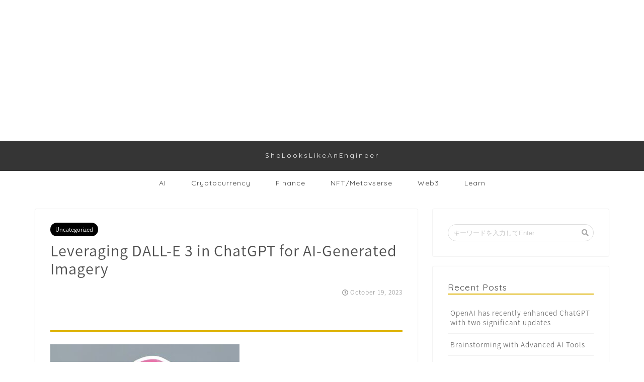

--- FILE ---
content_type: text/html; charset=UTF-8
request_url: http://www.shelookslikeanengineer.com/2023/10/19/leveraging-dall-e-3-in-chatgpt-for-ai-generated-imagery/
body_size: 17022
content:
<!DOCTYPE html>
<html lang="ja">
<head prefix="og: http://ogp.me/ns# fb: http://ogp.me/ns/fb# article: http://ogp.me/ns/article#">

<script async src="//pagead2.googlesyndication.com/pagead/js/adsbygoogle.js"></script> <script> (adsbygoogle = window.adsbygoogle || []).push({ google_ad_client: "ca-pub-6097645252353695", enable_page_level_ads: true }); </script>
	
<!-- Google tag (gtag.js) -->
<script async src="https://www.googletagmanager.com/gtag/js?id=G-LLP29X2VVF"></script>
<script>
  window.dataLayer = window.dataLayer || [];
  function gtag(){dataLayer.push(arguments);}
  gtag('js', new Date());

  gtag('config', 'G-LLP29X2VVF');
</script>


<script async src="//pagead2.googlesyndication.com/pagead/js/adsbygoogle.js"></script>
<!-- 2 -->
<ins class="adsbygoogle"
     style="display:block"
     data-ad-client="ca-pub-6097645252353695"
     data-ad-slot="4792295596"
     data-ad-format="auto"
     data-full-width-responsive="true"></ins>
<script>
(adsbygoogle = window.adsbygoogle || []).push({});
</script>
	

<script async custom-element="amp-auto-ads"
        src="https://cdn.ampproject.org/v0/amp-auto-ads-0.1.js">
</script>
	
<script async src="//pagead2.googlesyndication.com/pagead/js/adsbygoogle.js"></script>
<!-- Global site tag (gtag.js) - Google Analytics -->
<script async src="https://www.googletagmanager.com/gtag/js?id=UA-129084778-1"></script>
<script>
  window.dataLayer = window.dataLayer || [];
  function gtag(){dataLayer.push(arguments);}
  gtag('js', new Date());

  gtag('config', 'UA-129084778-1');
</script>

<script>
     (adsbygoogle = window.adsbygoogle || []).push({
          google_ad_client: "ca-pub-6097645252353695",
          enable_page_level_ads: true
     });
</script>
<meta charset="utf-8">
<meta http-equiv="X-UA-Compatible" content="IE=edge">
<meta name="viewport" content="width=device-width, initial-scale=1">
<!-- ここからOGP -->
<meta property="og:type" content="blog">
<meta property="og:description" content="OpenAI has now broadly introduced DALL-E 3 to ChatGPT Plus users globally. This advanced text-to-image model grasps both nuanced and abstract textual descriptions, enabling users to convert these narratives into precise visual representations. Recently, the cutting-edge DALL-E 3 was unveiled, poised to compete with top-tier AI visual generators, and now it’s at our fingertips. Let’s"> 
<meta property="og:title" content="Leveraging DALL-E 3 in ChatGPT for AI-Generated Imagery｜SheLooksLikeAnEngineer"> 
<meta property="og:url" content="http://www.shelookslikeanengineer.com/2023/10/19/leveraging-dall-e-3-in-chatgpt-for-ai-generated-imagery/"> 
<meta property="og:image" content="http://www.shelookslikeanengineer.com/wp-content/uploads/2023/10/1Hrn8cRkwrJyBgn0P87ApNA-376x650.jpg">
<meta property="og:site_name" content="SheLooksLikeAnEngineer">
<meta property="fb:admins" content="">
<meta name="twitter:card" content="summary">
<!-- ここまでOGP --> 

<meta name="description" itemprop="description" content="OpenAI has now broadly introduced DALL-E 3 to ChatGPT Plus users globally. This advanced text-to-image model grasps both nuanced and abstract textual descriptions, enabling users to convert these narratives into precise visual representations. Recently, the cutting-edge DALL-E 3 was unveiled, poised to compete with top-tier AI visual generators, and now it’s at our fingertips. Let’s" >
<link rel="shortcut icon" href="http://www.shelookslikeanengineer.com/wp-content/themes/jin/favicon.ico">

		<!-- All in One SEO 4.9.3 - aioseo.com -->
		<title>Leveraging DALL-E 3 in ChatGPT for AI-Generated Imagery - SheLooksLikeAnEngineer</title>
	<meta name="description" content="OpenAI has now broadly introduced DALL-E 3 to ChatGPT Plus users globally. This advanced text-to-image model grasps both nuanced and abstract textual descriptions, enabling users to convert these narratives into precise visual representations. Recently, the cutting-edge DALL-E 3 was unveiled, poised to compete with top-tier AI visual generators, and now it’s at our fingertips. Let’s" />
	<meta name="robots" content="max-image-preview:large" />
	<meta name="author" content="user"/>
	<link rel="canonical" href="http://www.shelookslikeanengineer.com/2023/10/19/leveraging-dall-e-3-in-chatgpt-for-ai-generated-imagery/" />
	<meta name="generator" content="All in One SEO (AIOSEO) 4.9.3" />
		<meta property="og:locale" content="en_US" />
		<meta property="og:site_name" content="SheLooksLikeAnEngineer - Tech, Fintech, Cryptos, Culture" />
		<meta property="og:type" content="article" />
		<meta property="og:title" content="Leveraging DALL-E 3 in ChatGPT for AI-Generated Imagery - SheLooksLikeAnEngineer" />
		<meta property="og:description" content="OpenAI has now broadly introduced DALL-E 3 to ChatGPT Plus users globally. This advanced text-to-image model grasps both nuanced and abstract textual descriptions, enabling users to convert these narratives into precise visual representations. Recently, the cutting-edge DALL-E 3 was unveiled, poised to compete with top-tier AI visual generators, and now it’s at our fingertips. Let’s" />
		<meta property="og:url" content="http://www.shelookslikeanengineer.com/2023/10/19/leveraging-dall-e-3-in-chatgpt-for-ai-generated-imagery/" />
		<meta property="article:published_time" content="2023-10-19T06:22:41+00:00" />
		<meta property="article:modified_time" content="2023-10-19T06:22:41+00:00" />
		<meta name="twitter:card" content="summary_large_image" />
		<meta name="twitter:title" content="Leveraging DALL-E 3 in ChatGPT for AI-Generated Imagery - SheLooksLikeAnEngineer" />
		<meta name="twitter:description" content="OpenAI has now broadly introduced DALL-E 3 to ChatGPT Plus users globally. This advanced text-to-image model grasps both nuanced and abstract textual descriptions, enabling users to convert these narratives into precise visual representations. Recently, the cutting-edge DALL-E 3 was unveiled, poised to compete with top-tier AI visual generators, and now it’s at our fingertips. Let’s" />
		<script type="application/ld+json" class="aioseo-schema">
			{"@context":"https:\/\/schema.org","@graph":[{"@type":"BlogPosting","@id":"http:\/\/www.shelookslikeanengineer.com\/2023\/10\/19\/leveraging-dall-e-3-in-chatgpt-for-ai-generated-imagery\/#blogposting","name":"Leveraging DALL-E 3 in ChatGPT for AI-Generated Imagery - SheLooksLikeAnEngineer","headline":"Leveraging DALL-E 3 in ChatGPT for AI-Generated Imagery","author":{"@id":"http:\/\/www.shelookslikeanengineer.com\/author\/user\/#author"},"publisher":{"@id":"http:\/\/www.shelookslikeanengineer.com\/#organization"},"image":{"@type":"ImageObject","url":"http:\/\/www.shelookslikeanengineer.com\/wp-content\/uploads\/2023\/10\/1Hrn8cRkwrJyBgn0P87ApNA.jpg","@id":"http:\/\/www.shelookslikeanengineer.com\/2023\/10\/19\/leveraging-dall-e-3-in-chatgpt-for-ai-generated-imagery\/#articleImage"},"datePublished":"2023-10-19T06:22:41+00:00","dateModified":"2023-10-19T06:22:41+00:00","inLanguage":"en-US","mainEntityOfPage":{"@id":"http:\/\/www.shelookslikeanengineer.com\/2023\/10\/19\/leveraging-dall-e-3-in-chatgpt-for-ai-generated-imagery\/#webpage"},"isPartOf":{"@id":"http:\/\/www.shelookslikeanengineer.com\/2023\/10\/19\/leveraging-dall-e-3-in-chatgpt-for-ai-generated-imagery\/#webpage"},"articleSection":"Uncategorized"},{"@type":"BreadcrumbList","@id":"http:\/\/www.shelookslikeanengineer.com\/2023\/10\/19\/leveraging-dall-e-3-in-chatgpt-for-ai-generated-imagery\/#breadcrumblist","itemListElement":[{"@type":"ListItem","@id":"http:\/\/www.shelookslikeanengineer.com#listItem","position":1,"name":"Home","item":"http:\/\/www.shelookslikeanengineer.com","nextItem":{"@type":"ListItem","@id":"http:\/\/www.shelookslikeanengineer.com\/category\/uncategorized\/#listItem","name":"Uncategorized"}},{"@type":"ListItem","@id":"http:\/\/www.shelookslikeanengineer.com\/category\/uncategorized\/#listItem","position":2,"name":"Uncategorized","item":"http:\/\/www.shelookslikeanengineer.com\/category\/uncategorized\/","nextItem":{"@type":"ListItem","@id":"http:\/\/www.shelookslikeanengineer.com\/2023\/10\/19\/leveraging-dall-e-3-in-chatgpt-for-ai-generated-imagery\/#listItem","name":"Leveraging DALL-E 3 in ChatGPT for AI-Generated Imagery"},"previousItem":{"@type":"ListItem","@id":"http:\/\/www.shelookslikeanengineer.com#listItem","name":"Home"}},{"@type":"ListItem","@id":"http:\/\/www.shelookslikeanengineer.com\/2023\/10\/19\/leveraging-dall-e-3-in-chatgpt-for-ai-generated-imagery\/#listItem","position":3,"name":"Leveraging DALL-E 3 in ChatGPT for AI-Generated Imagery","previousItem":{"@type":"ListItem","@id":"http:\/\/www.shelookslikeanengineer.com\/category\/uncategorized\/#listItem","name":"Uncategorized"}}]},{"@type":"Organization","@id":"http:\/\/www.shelookslikeanengineer.com\/#organization","name":"SheLooksLikeAnEngineer","description":"Tech, Fintech, Cryptos, Culture","url":"http:\/\/www.shelookslikeanengineer.com\/"},{"@type":"Person","@id":"http:\/\/www.shelookslikeanengineer.com\/author\/user\/#author","url":"http:\/\/www.shelookslikeanengineer.com\/author\/user\/","name":"user","image":{"@type":"ImageObject","@id":"http:\/\/www.shelookslikeanengineer.com\/2023\/10\/19\/leveraging-dall-e-3-in-chatgpt-for-ai-generated-imagery\/#authorImage","url":"http:\/\/2.gravatar.com\/avatar\/b58996c504c5638798eb6b511e6f49af?s=96&d=mm&r=g","width":96,"height":96,"caption":"user"}},{"@type":"WebPage","@id":"http:\/\/www.shelookslikeanengineer.com\/2023\/10\/19\/leveraging-dall-e-3-in-chatgpt-for-ai-generated-imagery\/#webpage","url":"http:\/\/www.shelookslikeanengineer.com\/2023\/10\/19\/leveraging-dall-e-3-in-chatgpt-for-ai-generated-imagery\/","name":"Leveraging DALL-E 3 in ChatGPT for AI-Generated Imagery - SheLooksLikeAnEngineer","description":"OpenAI has now broadly introduced DALL-E 3 to ChatGPT Plus users globally. This advanced text-to-image model grasps both nuanced and abstract textual descriptions, enabling users to convert these narratives into precise visual representations. Recently, the cutting-edge DALL-E 3 was unveiled, poised to compete with top-tier AI visual generators, and now it\u2019s at our fingertips. Let\u2019s","inLanguage":"en-US","isPartOf":{"@id":"http:\/\/www.shelookslikeanengineer.com\/#website"},"breadcrumb":{"@id":"http:\/\/www.shelookslikeanengineer.com\/2023\/10\/19\/leveraging-dall-e-3-in-chatgpt-for-ai-generated-imagery\/#breadcrumblist"},"author":{"@id":"http:\/\/www.shelookslikeanengineer.com\/author\/user\/#author"},"creator":{"@id":"http:\/\/www.shelookslikeanengineer.com\/author\/user\/#author"},"datePublished":"2023-10-19T06:22:41+00:00","dateModified":"2023-10-19T06:22:41+00:00"},{"@type":"WebSite","@id":"http:\/\/www.shelookslikeanengineer.com\/#website","url":"http:\/\/www.shelookslikeanengineer.com\/","name":"SheLooksLikeAnEngineer","description":"Tech, Fintech, Cryptos, Culture","inLanguage":"en-US","publisher":{"@id":"http:\/\/www.shelookslikeanengineer.com\/#organization"}}]}
		</script>
		<!-- All in One SEO -->

<link rel='dns-prefetch' href='//ajax.googleapis.com' />
<link rel='dns-prefetch' href='//cdnjs.cloudflare.com' />
<link rel='dns-prefetch' href='//use.fontawesome.com' />
<link rel="alternate" type="application/rss+xml" title="SheLooksLikeAnEngineer &raquo; Feed" href="http://www.shelookslikeanengineer.com/feed/" />
<link rel="alternate" type="application/rss+xml" title="SheLooksLikeAnEngineer &raquo; Comments Feed" href="http://www.shelookslikeanengineer.com/comments/feed/" />
<link rel="alternate" type="application/rss+xml" title="SheLooksLikeAnEngineer &raquo; Leveraging DALL-E 3 in ChatGPT for AI-Generated Imagery Comments Feed" href="http://www.shelookslikeanengineer.com/2023/10/19/leveraging-dall-e-3-in-chatgpt-for-ai-generated-imagery/feed/" />
<script type="text/javascript">
window._wpemojiSettings = {"baseUrl":"https:\/\/s.w.org\/images\/core\/emoji\/14.0.0\/72x72\/","ext":".png","svgUrl":"https:\/\/s.w.org\/images\/core\/emoji\/14.0.0\/svg\/","svgExt":".svg","source":{"concatemoji":"http:\/\/www.shelookslikeanengineer.com\/wp-includes\/js\/wp-emoji-release.min.js?ver=6.1.9"}};
/*! This file is auto-generated */
!function(e,a,t){var n,r,o,i=a.createElement("canvas"),p=i.getContext&&i.getContext("2d");function s(e,t){var a=String.fromCharCode,e=(p.clearRect(0,0,i.width,i.height),p.fillText(a.apply(this,e),0,0),i.toDataURL());return p.clearRect(0,0,i.width,i.height),p.fillText(a.apply(this,t),0,0),e===i.toDataURL()}function c(e){var t=a.createElement("script");t.src=e,t.defer=t.type="text/javascript",a.getElementsByTagName("head")[0].appendChild(t)}for(o=Array("flag","emoji"),t.supports={everything:!0,everythingExceptFlag:!0},r=0;r<o.length;r++)t.supports[o[r]]=function(e){if(p&&p.fillText)switch(p.textBaseline="top",p.font="600 32px Arial",e){case"flag":return s([127987,65039,8205,9895,65039],[127987,65039,8203,9895,65039])?!1:!s([55356,56826,55356,56819],[55356,56826,8203,55356,56819])&&!s([55356,57332,56128,56423,56128,56418,56128,56421,56128,56430,56128,56423,56128,56447],[55356,57332,8203,56128,56423,8203,56128,56418,8203,56128,56421,8203,56128,56430,8203,56128,56423,8203,56128,56447]);case"emoji":return!s([129777,127995,8205,129778,127999],[129777,127995,8203,129778,127999])}return!1}(o[r]),t.supports.everything=t.supports.everything&&t.supports[o[r]],"flag"!==o[r]&&(t.supports.everythingExceptFlag=t.supports.everythingExceptFlag&&t.supports[o[r]]);t.supports.everythingExceptFlag=t.supports.everythingExceptFlag&&!t.supports.flag,t.DOMReady=!1,t.readyCallback=function(){t.DOMReady=!0},t.supports.everything||(n=function(){t.readyCallback()},a.addEventListener?(a.addEventListener("DOMContentLoaded",n,!1),e.addEventListener("load",n,!1)):(e.attachEvent("onload",n),a.attachEvent("onreadystatechange",function(){"complete"===a.readyState&&t.readyCallback()})),(e=t.source||{}).concatemoji?c(e.concatemoji):e.wpemoji&&e.twemoji&&(c(e.twemoji),c(e.wpemoji)))}(window,document,window._wpemojiSettings);
</script>
<style type="text/css">
img.wp-smiley,
img.emoji {
	display: inline !important;
	border: none !important;
	box-shadow: none !important;
	height: 1em !important;
	width: 1em !important;
	margin: 0 0.07em !important;
	vertical-align: -0.1em !important;
	background: none !important;
	padding: 0 !important;
}
</style>
	<link rel='stylesheet' id='crayon-css' href='http://www.shelookslikeanengineer.com/wp-content/plugins/crayon-syntax-highlighter/css/min/crayon.min.css?ver=_2.7.2_beta' type='text/css' media='all' />
<link rel='stylesheet' id='wp-block-library-css' href='http://www.shelookslikeanengineer.com/wp-includes/css/dist/block-library/style.min.css?ver=6.1.9' type='text/css' media='all' />
<link rel='stylesheet' id='aioseo/css/src/vue/standalone/blocks/table-of-contents/global.scss-css' href='http://www.shelookslikeanengineer.com/wp-content/plugins/all-in-one-seo-pack/dist/Lite/assets/css/table-of-contents/global.e90f6d47.css?ver=4.9.3' type='text/css' media='all' />
<link rel='stylesheet' id='classic-theme-styles-css' href='http://www.shelookslikeanengineer.com/wp-includes/css/classic-themes.min.css?ver=1' type='text/css' media='all' />
<style id='global-styles-inline-css' type='text/css'>
body{--wp--preset--color--black: #000000;--wp--preset--color--cyan-bluish-gray: #abb8c3;--wp--preset--color--white: #ffffff;--wp--preset--color--pale-pink: #f78da7;--wp--preset--color--vivid-red: #cf2e2e;--wp--preset--color--luminous-vivid-orange: #ff6900;--wp--preset--color--luminous-vivid-amber: #fcb900;--wp--preset--color--light-green-cyan: #7bdcb5;--wp--preset--color--vivid-green-cyan: #00d084;--wp--preset--color--pale-cyan-blue: #8ed1fc;--wp--preset--color--vivid-cyan-blue: #0693e3;--wp--preset--color--vivid-purple: #9b51e0;--wp--preset--gradient--vivid-cyan-blue-to-vivid-purple: linear-gradient(135deg,rgba(6,147,227,1) 0%,rgb(155,81,224) 100%);--wp--preset--gradient--light-green-cyan-to-vivid-green-cyan: linear-gradient(135deg,rgb(122,220,180) 0%,rgb(0,208,130) 100%);--wp--preset--gradient--luminous-vivid-amber-to-luminous-vivid-orange: linear-gradient(135deg,rgba(252,185,0,1) 0%,rgba(255,105,0,1) 100%);--wp--preset--gradient--luminous-vivid-orange-to-vivid-red: linear-gradient(135deg,rgba(255,105,0,1) 0%,rgb(207,46,46) 100%);--wp--preset--gradient--very-light-gray-to-cyan-bluish-gray: linear-gradient(135deg,rgb(238,238,238) 0%,rgb(169,184,195) 100%);--wp--preset--gradient--cool-to-warm-spectrum: linear-gradient(135deg,rgb(74,234,220) 0%,rgb(151,120,209) 20%,rgb(207,42,186) 40%,rgb(238,44,130) 60%,rgb(251,105,98) 80%,rgb(254,248,76) 100%);--wp--preset--gradient--blush-light-purple: linear-gradient(135deg,rgb(255,206,236) 0%,rgb(152,150,240) 100%);--wp--preset--gradient--blush-bordeaux: linear-gradient(135deg,rgb(254,205,165) 0%,rgb(254,45,45) 50%,rgb(107,0,62) 100%);--wp--preset--gradient--luminous-dusk: linear-gradient(135deg,rgb(255,203,112) 0%,rgb(199,81,192) 50%,rgb(65,88,208) 100%);--wp--preset--gradient--pale-ocean: linear-gradient(135deg,rgb(255,245,203) 0%,rgb(182,227,212) 50%,rgb(51,167,181) 100%);--wp--preset--gradient--electric-grass: linear-gradient(135deg,rgb(202,248,128) 0%,rgb(113,206,126) 100%);--wp--preset--gradient--midnight: linear-gradient(135deg,rgb(2,3,129) 0%,rgb(40,116,252) 100%);--wp--preset--duotone--dark-grayscale: url('#wp-duotone-dark-grayscale');--wp--preset--duotone--grayscale: url('#wp-duotone-grayscale');--wp--preset--duotone--purple-yellow: url('#wp-duotone-purple-yellow');--wp--preset--duotone--blue-red: url('#wp-duotone-blue-red');--wp--preset--duotone--midnight: url('#wp-duotone-midnight');--wp--preset--duotone--magenta-yellow: url('#wp-duotone-magenta-yellow');--wp--preset--duotone--purple-green: url('#wp-duotone-purple-green');--wp--preset--duotone--blue-orange: url('#wp-duotone-blue-orange');--wp--preset--font-size--small: 13px;--wp--preset--font-size--medium: 20px;--wp--preset--font-size--large: 36px;--wp--preset--font-size--x-large: 42px;--wp--preset--spacing--20: 0.44rem;--wp--preset--spacing--30: 0.67rem;--wp--preset--spacing--40: 1rem;--wp--preset--spacing--50: 1.5rem;--wp--preset--spacing--60: 2.25rem;--wp--preset--spacing--70: 3.38rem;--wp--preset--spacing--80: 5.06rem;}:where(.is-layout-flex){gap: 0.5em;}body .is-layout-flow > .alignleft{float: left;margin-inline-start: 0;margin-inline-end: 2em;}body .is-layout-flow > .alignright{float: right;margin-inline-start: 2em;margin-inline-end: 0;}body .is-layout-flow > .aligncenter{margin-left: auto !important;margin-right: auto !important;}body .is-layout-constrained > .alignleft{float: left;margin-inline-start: 0;margin-inline-end: 2em;}body .is-layout-constrained > .alignright{float: right;margin-inline-start: 2em;margin-inline-end: 0;}body .is-layout-constrained > .aligncenter{margin-left: auto !important;margin-right: auto !important;}body .is-layout-constrained > :where(:not(.alignleft):not(.alignright):not(.alignfull)){max-width: var(--wp--style--global--content-size);margin-left: auto !important;margin-right: auto !important;}body .is-layout-constrained > .alignwide{max-width: var(--wp--style--global--wide-size);}body .is-layout-flex{display: flex;}body .is-layout-flex{flex-wrap: wrap;align-items: center;}body .is-layout-flex > *{margin: 0;}:where(.wp-block-columns.is-layout-flex){gap: 2em;}.has-black-color{color: var(--wp--preset--color--black) !important;}.has-cyan-bluish-gray-color{color: var(--wp--preset--color--cyan-bluish-gray) !important;}.has-white-color{color: var(--wp--preset--color--white) !important;}.has-pale-pink-color{color: var(--wp--preset--color--pale-pink) !important;}.has-vivid-red-color{color: var(--wp--preset--color--vivid-red) !important;}.has-luminous-vivid-orange-color{color: var(--wp--preset--color--luminous-vivid-orange) !important;}.has-luminous-vivid-amber-color{color: var(--wp--preset--color--luminous-vivid-amber) !important;}.has-light-green-cyan-color{color: var(--wp--preset--color--light-green-cyan) !important;}.has-vivid-green-cyan-color{color: var(--wp--preset--color--vivid-green-cyan) !important;}.has-pale-cyan-blue-color{color: var(--wp--preset--color--pale-cyan-blue) !important;}.has-vivid-cyan-blue-color{color: var(--wp--preset--color--vivid-cyan-blue) !important;}.has-vivid-purple-color{color: var(--wp--preset--color--vivid-purple) !important;}.has-black-background-color{background-color: var(--wp--preset--color--black) !important;}.has-cyan-bluish-gray-background-color{background-color: var(--wp--preset--color--cyan-bluish-gray) !important;}.has-white-background-color{background-color: var(--wp--preset--color--white) !important;}.has-pale-pink-background-color{background-color: var(--wp--preset--color--pale-pink) !important;}.has-vivid-red-background-color{background-color: var(--wp--preset--color--vivid-red) !important;}.has-luminous-vivid-orange-background-color{background-color: var(--wp--preset--color--luminous-vivid-orange) !important;}.has-luminous-vivid-amber-background-color{background-color: var(--wp--preset--color--luminous-vivid-amber) !important;}.has-light-green-cyan-background-color{background-color: var(--wp--preset--color--light-green-cyan) !important;}.has-vivid-green-cyan-background-color{background-color: var(--wp--preset--color--vivid-green-cyan) !important;}.has-pale-cyan-blue-background-color{background-color: var(--wp--preset--color--pale-cyan-blue) !important;}.has-vivid-cyan-blue-background-color{background-color: var(--wp--preset--color--vivid-cyan-blue) !important;}.has-vivid-purple-background-color{background-color: var(--wp--preset--color--vivid-purple) !important;}.has-black-border-color{border-color: var(--wp--preset--color--black) !important;}.has-cyan-bluish-gray-border-color{border-color: var(--wp--preset--color--cyan-bluish-gray) !important;}.has-white-border-color{border-color: var(--wp--preset--color--white) !important;}.has-pale-pink-border-color{border-color: var(--wp--preset--color--pale-pink) !important;}.has-vivid-red-border-color{border-color: var(--wp--preset--color--vivid-red) !important;}.has-luminous-vivid-orange-border-color{border-color: var(--wp--preset--color--luminous-vivid-orange) !important;}.has-luminous-vivid-amber-border-color{border-color: var(--wp--preset--color--luminous-vivid-amber) !important;}.has-light-green-cyan-border-color{border-color: var(--wp--preset--color--light-green-cyan) !important;}.has-vivid-green-cyan-border-color{border-color: var(--wp--preset--color--vivid-green-cyan) !important;}.has-pale-cyan-blue-border-color{border-color: var(--wp--preset--color--pale-cyan-blue) !important;}.has-vivid-cyan-blue-border-color{border-color: var(--wp--preset--color--vivid-cyan-blue) !important;}.has-vivid-purple-border-color{border-color: var(--wp--preset--color--vivid-purple) !important;}.has-vivid-cyan-blue-to-vivid-purple-gradient-background{background: var(--wp--preset--gradient--vivid-cyan-blue-to-vivid-purple) !important;}.has-light-green-cyan-to-vivid-green-cyan-gradient-background{background: var(--wp--preset--gradient--light-green-cyan-to-vivid-green-cyan) !important;}.has-luminous-vivid-amber-to-luminous-vivid-orange-gradient-background{background: var(--wp--preset--gradient--luminous-vivid-amber-to-luminous-vivid-orange) !important;}.has-luminous-vivid-orange-to-vivid-red-gradient-background{background: var(--wp--preset--gradient--luminous-vivid-orange-to-vivid-red) !important;}.has-very-light-gray-to-cyan-bluish-gray-gradient-background{background: var(--wp--preset--gradient--very-light-gray-to-cyan-bluish-gray) !important;}.has-cool-to-warm-spectrum-gradient-background{background: var(--wp--preset--gradient--cool-to-warm-spectrum) !important;}.has-blush-light-purple-gradient-background{background: var(--wp--preset--gradient--blush-light-purple) !important;}.has-blush-bordeaux-gradient-background{background: var(--wp--preset--gradient--blush-bordeaux) !important;}.has-luminous-dusk-gradient-background{background: var(--wp--preset--gradient--luminous-dusk) !important;}.has-pale-ocean-gradient-background{background: var(--wp--preset--gradient--pale-ocean) !important;}.has-electric-grass-gradient-background{background: var(--wp--preset--gradient--electric-grass) !important;}.has-midnight-gradient-background{background: var(--wp--preset--gradient--midnight) !important;}.has-small-font-size{font-size: var(--wp--preset--font-size--small) !important;}.has-medium-font-size{font-size: var(--wp--preset--font-size--medium) !important;}.has-large-font-size{font-size: var(--wp--preset--font-size--large) !important;}.has-x-large-font-size{font-size: var(--wp--preset--font-size--x-large) !important;}
.wp-block-navigation a:where(:not(.wp-element-button)){color: inherit;}
:where(.wp-block-columns.is-layout-flex){gap: 2em;}
.wp-block-pullquote{font-size: 1.5em;line-height: 1.6;}
</style>
<link rel='stylesheet' id='contact-form-7-css' href='http://www.shelookslikeanengineer.com/wp-content/plugins/contact-form-7/includes/css/styles.css?ver=5.7.7' type='text/css' media='all' />
<link rel='stylesheet' id='toc-screen-css' href='http://www.shelookslikeanengineer.com/wp-content/plugins/table-of-contents-plus/screen.min.css?ver=2411.1' type='text/css' media='all' />
<link rel='stylesheet' id='theme-style-css' href='http://www.shelookslikeanengineer.com/wp-content/themes/jin/style.css?ver=6.1.9' type='text/css' media='all' />
<link rel='stylesheet' id='fontawesome-style-css' href='https://use.fontawesome.com/releases/v5.0.1/css/all.css?ver=6.1.9' type='text/css' media='all' />
<link rel='stylesheet' id='swiper-style-css' href='https://cdnjs.cloudflare.com/ajax/libs/Swiper/4.0.7/css/swiper.min.css?ver=6.1.9' type='text/css' media='all' />
<link rel='stylesheet' id='wp-featherlight-css' href='http://www.shelookslikeanengineer.com/wp-content/plugins/wp-featherlight/css/wp-featherlight.min.css?ver=1.3.4' type='text/css' media='all' />
<script type='text/javascript' src='https://ajax.googleapis.com/ajax/libs/jquery/1.12.4/jquery.min.js?ver=6.1.9' id='jquery-js'></script>
<script type='text/javascript' id='crayon_js-js-extra'>
/* <![CDATA[ */
var CrayonSyntaxSettings = {"version":"_2.7.2_beta","is_admin":"0","ajaxurl":"http:\/\/www.shelookslikeanengineer.com\/wp-admin\/admin-ajax.php","prefix":"crayon-","setting":"crayon-setting","selected":"crayon-setting-selected","changed":"crayon-setting-changed","special":"crayon-setting-special","orig_value":"data-orig-value","debug":""};
var CrayonSyntaxStrings = {"copy":"Press %s to Copy, %s to Paste","minimize":"Click To Expand Code"};
/* ]]> */
</script>
<script type='text/javascript' src='http://www.shelookslikeanengineer.com/wp-content/plugins/crayon-syntax-highlighter/js/min/crayon.min.js?ver=_2.7.2_beta' id='crayon_js-js'></script>
<link rel="https://api.w.org/" href="http://www.shelookslikeanengineer.com/wp-json/" /><link rel="alternate" type="application/json" href="http://www.shelookslikeanengineer.com/wp-json/wp/v2/posts/1559" /><link rel='shortlink' href='http://www.shelookslikeanengineer.com/?p=1559' />
<link rel="alternate" type="application/json+oembed" href="http://www.shelookslikeanengineer.com/wp-json/oembed/1.0/embed?url=http%3A%2F%2Fwww.shelookslikeanengineer.com%2F2023%2F10%2F19%2Fleveraging-dall-e-3-in-chatgpt-for-ai-generated-imagery%2F" />
<link rel="alternate" type="text/xml+oembed" href="http://www.shelookslikeanengineer.com/wp-json/oembed/1.0/embed?url=http%3A%2F%2Fwww.shelookslikeanengineer.com%2F2023%2F10%2F19%2Fleveraging-dall-e-3-in-chatgpt-for-ai-generated-imagery%2F&#038;format=xml" />
	<style type="text/css">
		#wrapper{
						background-color: #fff;
						background-image: url();
		}
		.related-entry-headline-text span:before,
		#comment-title span:before,
		#reply-title span:before{
			background-color: #ddb100;
			border-color: #ddb100!important;
		}
		footer,
		#breadcrumb:after,
		#page-top a{	
			background-color: #ce7f00;
		}
		.footer-inner a,
		#copyright,
		#copyright-center{
			border-color: #fff!important;
			color: #fff!important;
		}
		#footer-widget-area
		{
			border-color: #fff!important;
		}
		.page-top-footer a{
			color: #ce7f00!important;
		}
				#breadcrumb ul li,
		#breadcrumb ul li a{
			color: #ce7f00!important;
		}
		
		body,
		a,
		a:link,
		a:visited{
			color: #4f4f4f;
		}
		a:hover{
			color: #008db7;
		}
				.widget_nav_menu ul > li > a:before,
		.widget_categories ul > li > a:before,
		.widget_archive form:after,
		.widget_categories form:after,
		.widget_nav_menu ul > li > ul.sub-menu > li > a:before,
		.widget_categories ul > li > .children > li > a:before,
		.widget_nav_menu ul > li > ul.sub-menu > li > ul.sub-menu li > a:before,
		.widget_categories ul > li > .children > li > .children li > a:before{
			color: #ddb100;
		}
		footer .footer-widget,
		footer .footer-widget a,
		footer .footer-widget ul li,
		.footer-widget.widget_nav_menu ul > li > a:before,
		.footer-widget.widget_categories ul > li > a:before{
			color: #fff!important;
			border-color: #fff!important;
		}
		footer .footer-widget .widgettitle{
			color: #fff!important;
			border-color: #000000!important;
		}
		footer .widget_nav_menu ul .children .children li a:before,
		footer .widget_categories ul .children .children li a:before{
			background-color: #fff!important;
		}
		#drawernav a:hover,
		.post-list-title,
		#prev-next p,
		#toc_container .toc_list li a{
			color: #4f4f4f!important;
		}
		#header-box{
			background-color: #353535;
		}
		.pickup-contents:before{
			background-color: #353535!important;
		}
		.main-image-text{
			color: #555;
		}
		.main-image-text-sub{
			color: #555;
		}
		
						#site-info{
			padding-top: 20px!important;
			padding-bottom: 20px!important;
		}
				
		#site-info span a{
			color: #f4f4f4!important;
		}
		
				#headmenu .headsns .line a svg{
			fill: #f4f4f4!important;
		}
		#headmenu .headsns a,
		#headmenu{
			color: #f4f4f4!important;
			border-color:#f4f4f4!important;
		}
						.profile-follow .line-sns a svg{
			fill: #ddb100!important;
		}
		.profile-follow .line-sns a:hover svg{
			fill: #000000!important;
		}
		.profile-follow a{
			color: #ddb100!important;
			border-color:#ddb100!important;
		}
		.profile-follow a:hover,
		#headmenu .headsns a:hover{
			color:#000000!important;
			border-color:#000000!important;
		}
				.search-box:hover{
			color:#000000!important;
			border-color:#000000!important;
		}
				#header #headmenu .headsns .line a:hover svg{
			fill:#000000!important;
		}
		.cps-icon-bar,
		#navtoggle:checked + .sp-menu-open .cps-icon-bar{
			background-color: #f4f4f4;
		}
		#nav-container{
			background-color: #fff;
		}
		#drawernav ul.menu-box > li > a,
		#drawernav2 ul.menu-box > li > a,
		#drawernav3 ul.menu-box > li > a,
		#drawernav4 ul.menu-box > li > a,
		#drawernav5 ul.menu-box > li > a,
		#drawernav ul.menu-box > li.menu-item-has-children:after,
		#drawernav2 ul.menu-box > li.menu-item-has-children:after,
		#drawernav3 ul.menu-box > li.menu-item-has-children:after,
		#drawernav4 ul.menu-box > li.menu-item-has-children:after,
		#drawernav5 ul.menu-box > li.menu-item-has-children:after{
			color: #474747!important;
		}
		#drawernav ul.menu-box li a,
		#drawernav2 ul.menu-box li a,
		#drawernav3 ul.menu-box li a,
		#drawernav4 ul.menu-box li a,
		#drawernav5 ul.menu-box li a{
			font-size: 14px!important;
		}
		#drawernav3 ul.menu-box > li{
			color: #4f4f4f!important;
		}
		#drawernav4 .menu-box > .menu-item > a:after,
		#drawernav3 .menu-box > .menu-item > a:after,
		#drawernav .menu-box > .menu-item > a:after{
			background-color: #474747!important;
		}
		#drawernav2 .menu-box > .menu-item:hover,
		#drawernav5 .menu-box > .menu-item:hover{
			border-top-color: #ddb100!important;
		}
						@media (min-width: 768px) {
			.post-list-mag .post-list-item:not(:nth-child(2n)){
				margin-right: 2.6%;
			}
		}
				@media (min-width: 768px) {
			#tab-1:checked ~ .tabBtn-mag li [for="tab-1"]:after,
			#tab-2:checked ~ .tabBtn-mag li [for="tab-2"]:after,
			#tab-3:checked ~ .tabBtn-mag li [for="tab-3"]:after,
			#tab-4:checked ~ .tabBtn-mag li [for="tab-4"]:after{
				border-top-color: #ddb100!important;
			}
			.tabBtn-mag label{
				border-bottom-color: #ddb100!important;
			}
		}
		#tab-1:checked ~ .tabBtn-mag li [for="tab-1"],
		#tab-2:checked ~ .tabBtn-mag li [for="tab-2"],
		#tab-3:checked ~ .tabBtn-mag li [for="tab-3"],
		#tab-4:checked ~ .tabBtn-mag li [for="tab-4"],
		#prev-next a.next:after,
		#prev-next a.prev:after{
			
			background-color: #ddb100!important;
		}
		
		.swiper-slide .post-list-cat,
		.post-list-mag .post-list-cat,
		.post-list-mag3col .post-list-cat,
		.swiper-pagination-bullet-active,
		.pickup-cat,
		.post-list .post-list-cat,
		.more-cat-button a:hover span:before,
		#breadcrumb .bcHome a:hover span:before,
		.pop-num{
			background-color: #000000!important;
		}
		.sidebar-btn a,
		.profile-sns-menu{
			background-color: #000000!important;
		}
		.sp-sns-menu a,
		.pickup-contents-box a:hover .pickup-title{
			border-color: #ddb100!important;
			color: #ddb100!important;
		}
				.pro-line svg{
			fill: #ddb100!important;
		}
		.cps-post-cat a,
		.meta-cat,
		.popular-cat{
			background-color: #000000!important;
			border-color: #000000!important;
		}
		.tagicon,
		.tag-box a,
		#toc_container .toc_list > li,
		#toc_container .toc_title{
			color: #ddb100!important;
		}
		.tag-box a,
		#toc_container:before{
			border-color: #ddb100!important;
		}
		.cps-post-cat a:hover{
			color: #008db7!important;
		}
		.pagination li:not([class*="current"]) a:hover,
		.widget_tag_cloud a:hover{
			background-color: #ddb100!important;
		}
		.nextpage a:hover span {
			color: #ddb100!important;
			border-color: #ddb100!important;
		}
		.cta-content:before{
			background-color: #6FBFCA!important;
		}
		.cta-text,
		.info-title{
			color: #fff!important;
		}
		#footer-widget-area.footer_style1 .widgettitle{
			border-color: #000000!important;
		}
		.sidebar_style1 .widgettitle,
		.sidebar_style5 .widgettitle{
			border-color: #ddb100!important;
		}
		.sidebar_style2 .widgettitle,
		.sidebar_style4 .widgettitle{
			background-color: #ddb100!important;
		}
		
		.tn-logo-size{
			font-size: 100%!important;
		}
		.tn-logo-size img{
			width: 100%!important;
		}
		.sp-logo-size{
			font-size: 100%!important;
		}
		.sp-logo-size img{
			width: 100%!important;
		}
				.cps-post-main ul > li:before,
		.cps-post-main ol > li:before{
			background-color: #000000!important;
		}
		.profile-card .profile-title{
			background-color: #ddb100!important;
		}
		.profile-card{
			border-color: #ddb100!important;
		}
		.cps-post-main a{
			color:#008db7;
		}
		.cps-post-main .marker{
			background: -webkit-linear-gradient( transparent 60%, #ffcedb 0% ) ;
			background: linear-gradient( transparent 60%, #ffcedb 0% ) ;
		}
		.cps-post-main .marker2{
			background: -webkit-linear-gradient( transparent 60%, #a9eaf2 0% ) ;
			background: linear-gradient( transparent 60%, #a9eaf2 0% ) ;
		}
		
		
		.simple-box1{
			border-color:#ef9b9b!important;
		}
		.simple-box2{
			border-color:#f2bf7d!important;
		}
		.simple-box3{
			border-color:#b5e28a!important;
		}
		.simple-box4{
			border-color:#7badd8!important;
		}
		.simple-box4:before{
			background-color: #7badd8;
		}
		.simple-box5{
			border-color:#e896c7!important;
		}
		.simple-box5:before{
			background-color: #e896c7;
		}
		.simple-box6{
			background-color:#fffdef!important;
		}
		.simple-box7{
			border-color:#def1f9!important;
		}
		.simple-box7:before{
			background-color:#def1f9!important;
		}
		.simple-box8{
			border-color:#96ddc1!important;
		}
		.simple-box8:before{
			background-color:#96ddc1!important;
		}
		.simple-box9:before{
			background-color:#e1c0e8!important;
		}
		.simple-box9:after{
			border-color:#e1c0e8 #e1c0e8 #fff #fff!important;
		}
		
		.kaisetsu-box1:before,
		.kaisetsu-box1-title{
			background-color:#ffb49e!important;
		}
		.kaisetsu-box2{
			border-color:#89c2f4!important;
		}
		.kaisetsu-box2-title{
			background-color:#89c2f4!important;
		}
		.kaisetsu-box4{
			border-color:#ea91a9!important;
		}
		.kaisetsu-box4-title{
			background-color:#ea91a9!important;
		}
		.kaisetsu-box5:before{
			background-color:#57b3ba!important;
		}
		.kaisetsu-box5-title{
			background-color:#57b3ba!important;
		}
		
		.concept-box1{
			border-color:#85db8f!important;
		}
		.concept-box1:after{
			background-color:#85db8f!important;
		}
		.concept-box1:before{
			content:"ポイント"!important;
			color:#85db8f!important;
		}
		.concept-box2{
			border-color:#f7cf6a!important;
		}
		.concept-box2:after{
			background-color:#f7cf6a!important;
		}
		.concept-box2:before{
			content:"注意点"!important;
			color:#f7cf6a!important;
		}
		.concept-box3{
			border-color:#86cee8!important;
		}
		.concept-box3:after{
			background-color:#86cee8!important;
		}
		.concept-box3:before{
			content:"良い例"!important;
			color:#86cee8!important;
		}
		.concept-box4{
			border-color:#ed8989!important;
		}
		.concept-box4:after{
			background-color:#ed8989!important;
		}
		.concept-box4:before{
			content:"悪い例"!important;
			color:#ed8989!important;
		}
		.concept-box5{
			border-color:#9e9e9e!important;
		}
		.concept-box5:after{
			background-color:#9e9e9e!important;
		}
		.concept-box5:before{
			content:"参考"!important;
			color:#9e9e9e!important;
		}
		.concept-box6{
			border-color:#8eaced!important;
		}
		.concept-box6:after{
			background-color:#8eaced!important;
		}
		.concept-box6:before{
			content:"メモ"!important;
			color:#8eaced!important;
		}
		
		.innerlink-box1,
		.blog-card{
			border-color:#73bc9b!important;
		}
		.innerlink-box1-title{
			background-color:#73bc9b!important;
			border-color:#73bc9b!important;
		}
		.innerlink-box1:before,
		.blog-card-hl-box{
			background-color:#73bc9b!important;
		}
		
		.color-button01 a,
		.color-button01 a:hover,
		.color-button01:before{
			background-color: #008db7!important;
		}
		.top-image-btn-color a,
		.top-image-btn-color a:hover,
		.top-image-btn-color:before{
			background-color: #a5d682!important;
		}
		.color-button02 a,
		.color-button02 a:hover,
		.color-button02:before{
			background-color: #d9333f!important;
		}
		
		.color-button01-big a,
		.color-button01-big a:hover,
		.color-button01-big:before{
			background-color: #3296d1!important;
		}
		.color-button01-big a,
		.color-button01-big:before{
			border-radius: 5px!important;
		}
		.color-button01-big a{
			padding-top: 20px!important;
			padding-bottom: 20px!important;
		}
		
		.color-button02-big a,
		.color-button02-big a:hover,
		.color-button02-big:before{
			background-color: #83d159!important;
		}
		.color-button02-big a,
		.color-button02-big:before{
			border-radius: 5px!important;
		}
		.color-button02-big a{
			padding-top: 20px!important;
			padding-bottom: 20px!important;
		}
				.color-button01-big{
			width: 75%!important;
		}
		.color-button02-big{
			width: 75%!important;
		}
				
		
					.top-image-btn-color:before,
			.color-button01:before,
			.color-button02:before,
			.color-button01-big:before,
			.color-button02-big:before{
				bottom: -1px;
				left: -1px;
				width: 100%;
				height: 100%;
				border-radius: 6px;
				box-shadow: 0px 1px 5px 0px rgba(0, 0, 0, 0.25);
				-webkit-transition: all .4s;
				transition: all .4s;
			}
			.top-image-btn-color a:hover,
			.color-button01 a:hover,
			.color-button02 a:hover,
			.color-button01-big a:hover,
			.color-button02-big a:hover{
				-webkit-transform: translateY(2px);
				transform: translateY(2px);
				-webkit-filter: brightness(0.95);
				 filter: brightness(0.95);
			}
			.top-image-btn-color:hover:before,
			.color-button01:hover:before,
			.color-button02:hover:before,
			.color-button01-big:hover:before,
			.color-button02-big:hover:before{
				-webkit-transform: translateY(2px);
				transform: translateY(2px);
				box-shadow: none!important;
			}
				
		.h2-style01 h2,
		.h2-style02 h2:before,
		.h2-style03 h2,
		.h2-style04 h2:before,
		.h2-style05 h2,
		.h2-style07 h2:before,
		.h2-style07 h2:after,
		.h3-style03 h3:before,
		.h3-style02 h3:before,
		.h3-style05 h3:before,
		.h2-style08 h2:after,
		.h3-style02 h3:after,
		.h4-style02 h4:before{
			background-color: #ddb100!important;
		}
		.h3-style01 h3,
		.h3-style04 h3,
		.h3-style05 h3,
		.h4-style01 h4,
		.h2-style02 h2,
		.h2-style08 h2,
		.h2-style08 h2:before,
		.h4-style03 h4{
			border-color: #ddb100!important;
		}
		.h2-style05 h2:before{
			border-top-color: #ddb100!important;
		}
		.h2-style06 h2:before,
		.sidebar_style3 .widgettitle:after{
			background-image: linear-gradient(
				-45deg,
				transparent 25%,
				#ddb100 25%,
				#ddb100 50%,
				transparent 50%,
				transparent 75%,
				#ddb100 75%,
				#ddb100			);
		}
				
		@media all and (-ms-high-contrast:none){
			*::-ms-backdrop, .color-button01:before,
			.color-button02:before,
			.color-button01-big:before,
			.color-button02-big:before{
				background-color: #595857!important;
			}
		}
		
	</style>
    

</head>
<body class="post-template-default single single-post postid-1559 single-format-standard wp-featherlight-captions" id="nts-style">
<amp-auto-ads type="adsense"
              data-ad-client="ca-pub-6097645252353695">
</amp-auto-ads>
<div id="wrapper">

		
	
	<!--ヘッダー-->
	
			<div id="header-box" class="tn_on header-box animate">
	<div id="header" class="header-type2 header animate">
		
		<div id="site-info" class="ef">
												<span class="tn-logo-size"><a href='http://www.shelookslikeanengineer.com/' title='SheLooksLikeAnEngineer' rel='home'>SheLooksLikeAnEngineer</a></span>
									</div>

	
		

	</div>
</div>

<div id="scroll-content">
	
	<!--グローバルナビゲーション layout1-->
				<div id="nav-container">
			<div id="drawernav" class="ef">
				<nav class="fixed-content"><ul class="menu-box"><li class="menu-item menu-item-type-taxonomy menu-item-object-category menu-item-1122"><a href="http://www.shelookslikeanengineer.com/category/ai-2/">AI</a></li>
<li class="menu-item menu-item-type-taxonomy menu-item-object-category menu-item-1123"><a href="http://www.shelookslikeanengineer.com/category/cryptocurrency/">Cryptocurrency</a></li>
<li class="menu-item menu-item-type-taxonomy menu-item-object-category menu-item-1124"><a href="http://www.shelookslikeanengineer.com/category/finance/">Finance</a></li>
<li class="menu-item menu-item-type-taxonomy menu-item-object-category menu-item-1125"><a href="http://www.shelookslikeanengineer.com/category/nft-metavserse/">NFT/Metavserse</a></li>
<li class="menu-item menu-item-type-taxonomy menu-item-object-category menu-item-1126"><a href="http://www.shelookslikeanengineer.com/category/web3/">Web3</a></li>
<li class="menu-item menu-item-type-taxonomy menu-item-object-category menu-item-1127"><a href="http://www.shelookslikeanengineer.com/category/learn/">Learn</a></li>
</ul></nav>			</div>
		</div>
				<!--グローバルナビゲーション layout1-->
			
	<!--ヘッダー-->

	<div class="clearfix"></div>

										
	<div id="contents">
		<div id="overlay"></div>
		<!--メインコンテンツ-->
			<main id="main-contents" class="main-contents article_style1 animate" itemprop="mainContentOfPage">
				<section class="cps-post-box hentry">
																	<article class="cps-post">
							<header class="cps-post-header">
																<span class="cps-post-cat category-uncategorized" itemprop="keywords"><a href="http://www.shelookslikeanengineer.com/category/uncategorized/" style="background-color:!important;">Uncategorized</a></span>
																<h1 class="cps-post-title entry-title" itemprop="headline">Leveraging DALL-E 3 in ChatGPT for AI-Generated Imagery</h1>
								<div class="cps-post-meta vcard">
									<span class="writer fn" itemprop="author" itemscope itemtype="http://schema.org/Person"><span itemprop="name">user</span></span>
									<span class="cps-post-date-box">
											<span class="cps-post-date"><i class="far fa-clock" aria-hidden="true"></i>&nbsp;<time class="entry-date date published" datetime="2023-10-19T06:22:41+00:00">October 19, 2023</time></span>
	<time class="entry-date date updated" datetime=""></time>
									</span>
								</div>
								
							</header>
															<div class="cps-post-thumb" itemscope itemtype="http://schema.org/ImageObject">
																	</div>
														
							<div class="cps-post-main-box">
								<div class="cps-post-main h2-style01 h3-style01 h4-style01 entry-content  " itemprop="articleBody">

									<div class="clearfix"></div>
	
									<h3 data-pm-slice="1 1 []"></h3>
<figure><img decoding="async" src="http://www.shelookslikeanengineer.com/wp-content/uploads/2023/10/1Hrn8cRkwrJyBgn0P87ApNA-376x650.jpg" /></figure>
<p>OpenAI has now broadly introduced DALL-E 3 to ChatGPT Plus users globally. This advanced text-to-image model grasps both nuanced and abstract textual descriptions, enabling users to convert these narratives into precise visual representations. Recently, the cutting-edge DALL-E 3 was unveiled, poised to compete with top-tier AI visual generators, and now it’s at our fingertips. Let’s dive in without hesitation and explore how to utilize Dall-E 3 within ChatGPT for crafting AI-generated images. Additionally, we’ll discuss a strategy for accessing Dall-E 3 at no cost.</p>
<p>Implementing Dall-E 3 with GPT-4 in ChatGPT (Subscription Required)</p>
<ol>
<li>Initiate by launching ChatGPT (website link) and logging into your OpenAI account. A subscription to ChatGPT Plus is required (available at $20 monthly).</li>
<li>Transition to the “GPT-4” option and pinpoint “DALL-E 3” within the selection list.</li>
<li>Having selected this, introduce your desired prompt into ChatGPT, prompting the DALL-E 3 model to create images driven by AI.</li>
<li>The system seamlessly employs GPT-4 for constructing comprehensive prompts, subsequently bringing forth images instantaneously — the visual appeal is striking, isn’t it?</li>
<li>I experimented with various prompts, and DALL-E 3 consistently impressed with its prompt formulation and subsequent image creations. Engage with Midjourney prompts for a comparative analysis between the models.</li>
<li>It’s crucial to recognize that DALL-E 3 may sometimes encounter a content policy infringement alert, halting image production, particularly with prompts around copyrighted artworks or violent content.</li>
</ol>
<p>Accessing Dall-E 3 via Bing Image Creator at No Charge Even without a ChatGPT Plus subscription, DALL-E 3’s capabilities remain accessible for AI-driven image creation, courtesy of Bing Image Creator. Simply by logging in with your Microsoft credentials, you can initiate the image generation process through DALL-E 3 at no expense.</p>
<p>Moreover, DALL-E 3 is also available within Bing Chat at no cost. It’s worth noting the platform’s capacity to efficiently produce 99 images daily, albeit with a gradual reduction in speed thereafter. Below are the necessary steps.</p>
<ol>
<li>Navigate to Bing Image Creator (website link) and authenticate via your Microsoft account.</li>
<li>Input either a succinct or elaborate prompt, triggering a swift generation of AI-assisted images through the DALL-E 3 model.</li>
<li>Echoing the functionality of ChatGPT, multiple images materialize simultaneously.</li>
</ol>
<p>This sums up the methodology for harnessing DALL-E 3 within both ChatGPT and Bing Image Creator for AI-assisted image generation. In my preliminary exploration, I perceived the model’s robust capabilities, positioning it as a formidable contender amidst Midjourney alternatives. However, when it comes to portraits, Midjourney appears to retain a slight advantage.</p>
<p>It’s also pertinent to highlight the stringent nature of the content policy governing DALL-E 3, often inhibiting even seemingly harmless prompts. As specified in its technical documentation, OpenAI prohibits “endeavors to craft images emulating the style of any living artists.” Despite these constraints, the image generation prowess of DALL-E 3 is certainly worth your exploration.</p>
<h3>Thank you for reading this article so far, you can also get the free prompts from here.</h3>
<p><a target="_blank" rel="noopener noreferrer nofollow" href="http://redirect.medium.systems/r-dDfp3mX0Kc">https://www.buymeacoffee.com/yukitaylorw</a></p>
<p><strong>What Will You Get?</strong></p>
<ul>
<li>Access to my P<strong>remium Prompts Library.</strong></li>
<li>Access our <strong>News Letters </strong>to get help along your journey.</li>
<li>Access to our <strong>Upcoming</strong> <strong>Premium Tools for free</strong>.</li>
</ul>
<p><strong>Subscribe SolanAI and NewsLetter now!</strong></p>
<p><a target="_blank" rel="noopener noreferrer nofollow" href="http://redirect.medium.systems/r-dDfp3mX0Kc"><strong>https://www.solan-ai.com/</strong></a></p>
									
																		
									
																		
									
									
									<div class="clearfix"></div>
<div class="adarea-box">
	</div>
									
																		
									
															
								</div>
							</div>
						</article>
						
														</section>
				
																
								
<div class="toppost-list-box-simple">
<section class="related-entry-section toppost-list-box-inner">
		<div class="related-entry-headline">
		<div class="related-entry-headline-text ef"><span class="fa-headline"><i class="far fa-folder-open" aria-hidden="true"></i>RELATED POST</span></div>
	</div>
						<div class="post-list-mag3col-slide related-slide">
			<div class="swiper-container2">
				<ul class="swiper-wrapper">
					<li class="swiper-slide">
	<article class="post-list-item" itemscope itemtype="https://schema.org/BlogPosting">
		<a class="post-list-link" rel="bookmark" href="http://www.shelookslikeanengineer.com/2023/09/21/creating-impactful-content-with-the-help-of-ai-tools/" itemprop='mainEntityOfPage'>
			<div class="post-list-inner">
				<div class="post-list-thumb" itemprop="image" itemscope itemtype="https://schema.org/ImageObject">
											<img src="http://www.shelookslikeanengineer.com/wp-content/uploads/2023/09/14ZtzmrPjFrlDFhyZMgUVWg-433x650-433x360.jpg" class="attachment-small_size size-small_size wp-post-image" alt="" decoding="async" loading="lazy" />						<meta itemprop="url" content="http://www.shelookslikeanengineer.com/wp-content/uploads/2023/09/14ZtzmrPjFrlDFhyZMgUVWg-433x650-433x360.jpg">
						<meta itemprop="width" content="480">
						<meta itemprop="height" content="270">
									</div>
				<div class="post-list-meta vcard">
										<span class="post-list-cat category-uncategorized" style="background-color:!important;" itemprop="keywords">Uncategorized</span>
					
					<h2 class="post-list-title entry-title" itemprop="headline">Creating Impactful Content with the Help o...</h2>
											<span class="post-list-date date updated ef" itemprop="datePublished dateModified" datetime="2023-09-21" content="2023-09-21">September 21, 2023</span>
					
					<span class="writer fn" itemprop="author" itemscope itemtype="http://schema.org/Person"><span itemprop="name">user</span></span>

					<div class="post-list-publisher" itemprop="publisher" itemscope itemtype="https://schema.org/Organization">
						<span itemprop="logo" itemscope itemtype="https://schema.org/ImageObject">
						   <span itemprop="url" content="">
							  <img src="">
						   </span>
						</span>
						<span itemprop="name">SheLooksLikeAnEngineer</span>
					</div>
				</div>
			</div>
		</a>
	</article>
</li>					<li class="swiper-slide">
	<article class="post-list-item" itemscope itemtype="https://schema.org/BlogPosting">
		<a class="post-list-link" rel="bookmark" href="http://www.shelookslikeanengineer.com/2023/09/18/top-10-chatgpt-plugins-to-elevate-your-experience-today/" itemprop='mainEntityOfPage'>
			<div class="post-list-inner">
				<div class="post-list-thumb" itemprop="image" itemscope itemtype="https://schema.org/ImageObject">
											<img src="http://www.shelookslikeanengineer.com/wp-content/uploads/2023/09/1GuG8-afInkbJd_bwartloA-433x650-433x360.jpg" class="attachment-small_size size-small_size wp-post-image" alt="" decoding="async" loading="lazy" />						<meta itemprop="url" content="http://www.shelookslikeanengineer.com/wp-content/uploads/2023/09/1GuG8-afInkbJd_bwartloA-433x650-433x360.jpg">
						<meta itemprop="width" content="480">
						<meta itemprop="height" content="270">
									</div>
				<div class="post-list-meta vcard">
										<span class="post-list-cat category-uncategorized" style="background-color:!important;" itemprop="keywords">Uncategorized</span>
					
					<h2 class="post-list-title entry-title" itemprop="headline">Top 10 ChatGPT Plugins to Elevate Your Exp...</h2>
											<span class="post-list-date date updated ef" itemprop="datePublished dateModified" datetime="2023-09-18" content="2023-09-18">September 18, 2023</span>
					
					<span class="writer fn" itemprop="author" itemscope itemtype="http://schema.org/Person"><span itemprop="name">user</span></span>

					<div class="post-list-publisher" itemprop="publisher" itemscope itemtype="https://schema.org/Organization">
						<span itemprop="logo" itemscope itemtype="https://schema.org/ImageObject">
						   <span itemprop="url" content="">
							  <img src="">
						   </span>
						</span>
						<span itemprop="name">SheLooksLikeAnEngineer</span>
					</div>
				</div>
			</div>
		</a>
	</article>
</li>					<li class="swiper-slide">
	<article class="post-list-item" itemscope itemtype="https://schema.org/BlogPosting">
		<a class="post-list-link" rel="bookmark" href="http://www.shelookslikeanengineer.com/2023/01/28/1227/" itemprop='mainEntityOfPage'>
			<div class="post-list-inner">
				<div class="post-list-thumb" itemprop="image" itemscope itemtype="https://schema.org/ImageObject">
											<img src="http://www.shelookslikeanengineer.com/wp-content/uploads/2023/01/Binances_Role_in_the_Seizure_of_Crypto_Exchange_Bitzlato_1674877731.jpg" class="attachment-small_size size-small_size wp-post-image" alt="" decoding="async" loading="lazy" />						<meta itemprop="url" content="http://www.shelookslikeanengineer.com/wp-content/uploads/2023/01/Binances_Role_in_the_Seizure_of_Crypto_Exchange_Bitzlato_1674877731.jpg">
						<meta itemprop="width" content="480">
						<meta itemprop="height" content="270">
									</div>
				<div class="post-list-meta vcard">
										<span class="post-list-cat category-uncategorized" style="background-color:!important;" itemprop="keywords">Uncategorized</span>
					
					<h2 class="post-list-title entry-title" itemprop="headline">Binance's Role in the Seizure of Crypto Ex...</h2>
											<span class="post-list-date date updated ef" itemprop="datePublished dateModified" datetime="2023-01-28" content="2023-01-28">January 28, 2023</span>
					
					<span class="writer fn" itemprop="author" itemscope itemtype="http://schema.org/Person"><span itemprop="name">user</span></span>

					<div class="post-list-publisher" itemprop="publisher" itemscope itemtype="https://schema.org/Organization">
						<span itemprop="logo" itemscope itemtype="https://schema.org/ImageObject">
						   <span itemprop="url" content="">
							  <img src="">
						   </span>
						</span>
						<span itemprop="name">SheLooksLikeAnEngineer</span>
					</div>
				</div>
			</div>
		</a>
	</article>
</li>					<li class="swiper-slide">
	<article class="post-list-item" itemscope itemtype="https://schema.org/BlogPosting">
		<a class="post-list-link" rel="bookmark" href="http://www.shelookslikeanengineer.com/2023/01/28/the-future-of-car-titles-nfts-in-the-testing-phase-throughout-california/" itemprop='mainEntityOfPage'>
			<div class="post-list-inner">
				<div class="post-list-thumb" itemprop="image" itemscope itemtype="https://schema.org/ImageObject">
											<img src="http://www.shelookslikeanengineer.com/wp-content/uploads/2023/01/Car_1674888838-640x360.jpg" class="attachment-small_size size-small_size wp-post-image" alt="" decoding="async" loading="lazy" srcset="http://www.shelookslikeanengineer.com/wp-content/uploads/2023/01/Car_1674888838-640x360.jpg 640w, http://www.shelookslikeanengineer.com/wp-content/uploads/2023/01/Car_1674888838-320x180.jpg 320w, http://www.shelookslikeanengineer.com/wp-content/uploads/2023/01/Car_1674888838-1280x720.jpg 1280w" sizes="(max-width: 640px) 100vw, 640px" />						<meta itemprop="url" content="http://www.shelookslikeanengineer.com/wp-content/uploads/2023/01/Car_1674888838-640x360.jpg">
						<meta itemprop="width" content="480">
						<meta itemprop="height" content="270">
									</div>
				<div class="post-list-meta vcard">
										<span class="post-list-cat category-nft-metavserse" style="background-color:!important;" itemprop="keywords">NFT/Metavserse</span>
					
					<h2 class="post-list-title entry-title" itemprop="headline">The Future of Car Titles: NFTs in the Test...</h2>
											<span class="post-list-date date updated ef" itemprop="datePublished dateModified" datetime="2023-01-28" content="2023-01-28">January 28, 2023</span>
					
					<span class="writer fn" itemprop="author" itemscope itemtype="http://schema.org/Person"><span itemprop="name">user</span></span>

					<div class="post-list-publisher" itemprop="publisher" itemscope itemtype="https://schema.org/Organization">
						<span itemprop="logo" itemscope itemtype="https://schema.org/ImageObject">
						   <span itemprop="url" content="">
							  <img src="">
						   </span>
						</span>
						<span itemprop="name">SheLooksLikeAnEngineer</span>
					</div>
				</div>
			</div>
		</a>
	</article>
</li>						</ul>
				<div class="swiper-pagination"></div>
				<div class="swiper-button-prev"></div>
				<div class="swiper-button-next"></div>
			</div>
		</div>
			</section>
</div>
<div class="clearfix"></div>
	

									
				
				
					<div id="prev-next" class="clearfix">
		
					<a class="prev" href="http://www.shelookslikeanengineer.com/2023/10/18/mastering-gpt-3-5-turbo-fine-tuning-techniques/" title="Mastering GPT-3.5 Turbo Fine-Tuning Techniques">
				<div class="metabox">
											<img src="http://www.shelookslikeanengineer.com/wp-content/uploads/2023/10/1QZ0NrPWNovPU7jAhBXzNJw-433x650-320x180.jpg" class="attachment-cps_thumbnails size-cps_thumbnails wp-post-image" alt="" decoding="async" loading="lazy" />										
					<p>Mastering GPT-3.5 Turbo Fine-Tuning ...</p>
				</div>
			</a>
		

					<a class="next" href="http://www.shelookslikeanengineer.com/2023/10/20/openai-is-expanding-access-to-dall-e-3/" title="OpenAI is expanding access to DALL-E 3">
				<div class="metabox">
					<p>OpenAI is expanding access to DALL-E...</p>

											<img src="http://www.shelookslikeanengineer.com/wp-content/uploads/2023/10/1Hrn8cRkwrJyBgn0P87ApNA-320x180.jpg" class="attachment-cps_thumbnails size-cps_thumbnails wp-post-image" alt="" decoding="async" loading="lazy" srcset="http://www.shelookslikeanengineer.com/wp-content/uploads/2023/10/1Hrn8cRkwrJyBgn0P87ApNA-320x180.jpg 320w, http://www.shelookslikeanengineer.com/wp-content/uploads/2023/10/1Hrn8cRkwrJyBgn0P87ApNA-640x360.jpg 640w, http://www.shelookslikeanengineer.com/wp-content/uploads/2023/10/1Hrn8cRkwrJyBgn0P87ApNA-1280x720.jpg 1280w" sizes="(max-width: 320px) 100vw, 320px" />									</div>
			</a>
		
	</div>
	<div class="clearfix"></div>
			</main>

		<!--サイドバー-->
<div id="sidebar" class="sideber sidebar_style1 animate" role="complementary" itemscope itemtype="http://schema.org/WPSideBar">
		
	<div id="search-2" class="widget widget_search"><form class="search-box" role="search" method="get" id="searchform" action="http://www.shelookslikeanengineer.com/">
	<input type="search" placeholder="キーワードを入力してEnter" class="text search-text" value="" name="s" id="s">
	<input type="submit" id="searchsubmit" value="&#xf002;">
</form>
</div>
		<div id="recent-posts-2" class="widget widget_recent_entries">
		<div class="widgettitle ef">Recent Posts</div>
		<ul>
											<li>
					<a href="http://www.shelookslikeanengineer.com/2023/10/26/openai-has-recently-enhanced-chatgpt-with-two-significant-updates/">OpenAI has recently enhanced ChatGPT with two significant updates</a>
									</li>
											<li>
					<a href="http://www.shelookslikeanengineer.com/2023/10/25/brainstorming-with-advanced-ai-tools/">Brainstorming with Advanced AI Tools</a>
									</li>
											<li>
					<a href="http://www.shelookslikeanengineer.com/2023/10/24/leveraging-chatgpt-to-enhance-your-in-2023/">Leveraging ChatGPT to Enhance Your in 2023</a>
									</li>
											<li>
					<a href="http://www.shelookslikeanengineer.com/2023/10/23/boost-your-websites-performance-with-these-5-chatgpt-prompts/">Boost Your Website’s Performance with These 5 ChatGPT Prompts</a>
									</li>
											<li>
					<a href="http://www.shelookslikeanengineer.com/2023/10/20/openai-is-expanding-access-to-dall-e-3/">OpenAI is expanding access to DALL-E 3</a>
									</li>
					</ul>

		</div><div id="categories-2" class="widget widget_categories"><div class="widgettitle ef">Categories</div><form action="http://www.shelookslikeanengineer.com" method="get"><label class="screen-reader-text" for="cat">Categories</label><select  name='cat' id='cat' class='postform'>
	<option value='-1'>Select Category</option>
	<option class="level-0" value="30">AI&nbsp;&nbsp;(53)</option>
	<option class="level-0" value="26">Cryptocurrency&nbsp;&nbsp;(6)</option>
	<option class="level-0" value="25">Finance&nbsp;&nbsp;(1)</option>
	<option class="level-0" value="27">NFT/Metavserse&nbsp;&nbsp;(30)</option>
	<option class="level-0" value="1">Uncategorized&nbsp;&nbsp;(5)</option>
	<option class="level-0" value="28">Web3&nbsp;&nbsp;(15)</option>
</select>
</form>
<script type="text/javascript">
/* <![CDATA[ */
(function() {
	var dropdown = document.getElementById( "cat" );
	function onCatChange() {
		if ( dropdown.options[ dropdown.selectedIndex ].value > 0 ) {
			dropdown.parentNode.submit();
		}
	}
	dropdown.onchange = onCatChange;
})();
/* ]]> */
</script>

			</div>	
			</div>
	</div>
<div class="clearfix"></div>
	<!--フッター-->
			<div id="breadcrumb" class=""><ul itemprop="breadcrumb"><div class="page-top-footer"><a class="totop"><i class="fas fa-chevron-up" aria-hidden="true"></i></a></div><li class="bcHome" itemscope itemtype="http://data-vocabulary.org/Breadcrumb"><a href="http://www.shelookslikeanengineer.com/" itemprop="url"><i class="fas fa-home space-i" aria-hidden="true"></i><span itemprop="title">HOME</span></a></li><li><i class="fa fa-angle-right space" aria-hidden="true"></i></li><li itemscope itemtype="http://data-vocabulary.org/Breadcrumb"><a href="http://www.shelookslikeanengineer.com/category/uncategorized/" itemprop="url"><span itemprop="title">Uncategorized</span></a></li><li><i class="fa fa-angle-right space" aria-hidden="true"></i></li><li>Leveraging DALL-E 3 in ChatGPT for AI-Generated Imagery</li></ul></div>			<footer role="contentinfo" itemscope itemtype="http://schema.org/WPFooter">
	
		<!--ここからフッターウィジェット-->
		
				
				
		
		<div class="clearfix"></div>
		
		<!--ここまでフッターウィジェット-->
	
					<div id="footer-box">
				<div class="footer-inner">
					<span id="privacy"><a href=""></a></span>
					<span id="law"><a href=""></a></span>
					<span id="copyright" itemprop="copyrightHolder"><i class="far fa-copyright" aria-hidden="true"></i>&nbsp;2023–2026&nbsp;&nbsp;SheLooksLikeAnEngineer</span>
				</div>
			</div>
				<div class="clearfix"></div>
	</footer>
	
	
	
		
	</div><!--scroll-content-->
	
</div><!--wrapper-->

<link rel='stylesheet' id='hljstheme-css' href='//cdnjs.cloudflare.com/ajax/libs/highlight.js/9.12.0/styles/arta.min.css?ver=0.6.2' type='text/css' media='all' />
<script type='text/javascript' src='http://www.shelookslikeanengineer.com/wp-content/plugins/contact-form-7/includes/swv/js/index.js?ver=5.7.7' id='swv-js'></script>
<script type='text/javascript' id='contact-form-7-js-extra'>
/* <![CDATA[ */
var wpcf7 = {"api":{"root":"http:\/\/www.shelookslikeanengineer.com\/wp-json\/","namespace":"contact-form-7\/v1"}};
/* ]]> */
</script>
<script type='text/javascript' src='http://www.shelookslikeanengineer.com/wp-content/plugins/contact-form-7/includes/js/index.js?ver=5.7.7' id='contact-form-7-js'></script>
<script type='text/javascript' id='toc-front-js-extra'>
/* <![CDATA[ */
var tocplus = {"visibility_show":"show","visibility_hide":"hide","width":"Auto"};
/* ]]> */
</script>
<script type='text/javascript' src='http://www.shelookslikeanengineer.com/wp-content/plugins/table-of-contents-plus/front.min.js?ver=2411.1' id='toc-front-js'></script>
<script type='text/javascript' src='http://www.shelookslikeanengineer.com/wp-content/themes/jin/js/common.js?ver=6.1.9' id='cps-common-js'></script>
<script type='text/javascript' src='https://cdnjs.cloudflare.com/ajax/libs/Swiper/4.0.7/js/swiper.min.js?ver=6.1.9' id='cps-swiper-js'></script>
<script type='text/javascript' src='http://www.shelookslikeanengineer.com/wp-content/plugins/wp-featherlight/js/wpFeatherlight.pkgd.min.js?ver=1.3.4' id='wp-featherlight-js'></script>
<script type='text/javascript' src='//cdnjs.cloudflare.com/ajax/libs/highlight.js/9.12.0/highlight.min.js?ver=0.6.2' id='hljs-js'></script>
    <style>code.hljs { /*margin: 5px;*/ }</style>
    <script type="text/javascript">
    (function($, window) {
        var init_fn_flag = false;
        var init_fn = (function() {
            if (init_fn_flag)
                return;
            init_fn_flag = true;
             hljs.configure({"tabReplace":"    "});
            $('pre code').each(function(i, block) {
                hljs.highlightBlock(block);
            });
        });
        $(document).ready(init_fn);
        $(window).on("load", init_fn);
    })(jQuery, window);
    </script>

<script>
	var mySwiper = new Swiper ('.swiper-container', {
		// Optional parameters
		loop: true,
		slidesPerView: 5,
		spaceBetween: 15,
		autoplay: {
			delay: 2700,
		},
		// If we need pagination
		pagination: {
			el: '.swiper-pagination',
		},

		// Navigation arrows
		navigation: {
			nextEl: '.swiper-button-next',
			prevEl: '.swiper-button-prev',
		},

		// And if we need scrollbar
		scrollbar: {
			el: '.swiper-scrollbar',
		},
		breakpoints: {
              1024: {
				slidesPerView: 4,
				spaceBetween: 15,
			},
              767: {
				slidesPerView: 2,
				spaceBetween: 10,
				centeredSlides : true,
				autoplay: {
					delay: 4200,
				},
			}
        }
	});
	
	var mySwiper2 = new Swiper ('.swiper-container2', {
	// Optional parameters
		loop: true,
		slidesPerView: 3,
		spaceBetween: 17,
		centeredSlides : true,
		autoplay: {
			delay: 4000,
		},

		// If we need pagination
		pagination: {
			el: '.swiper-pagination',
		},

		// Navigation arrows
		navigation: {
			nextEl: '.swiper-button-next',
			prevEl: '.swiper-button-prev',
		},

		// And if we need scrollbar
		scrollbar: {
			el: '.swiper-scrollbar',
		},

		breakpoints: {
			767: {
				slidesPerView: 2,
				spaceBetween: 10,
				centeredSlides : true,
				autoplay: {
					delay: 4200,
				},
			}
		}
	});

</script>
<div id="page-top">
	<a class="totop"><i class="fas fa-chevron-up"></i></a>
</div>

</body>
</html>

<script defer src="https://use.fontawesome.com/releases/v5.0.7/js/all.js"></script>
<link href="https://fonts.googleapis.com/css?family=Quicksand" rel="stylesheet">
<link href="https://fonts.googleapis.com/earlyaccess/notosansjapanese.css" rel="stylesheet" />


--- FILE ---
content_type: text/html; charset=utf-8
request_url: https://www.google.com/recaptcha/api2/aframe
body_size: 250
content:
<!DOCTYPE HTML><html><head><meta http-equiv="content-type" content="text/html; charset=UTF-8"></head><body><script nonce="pPldXjOR7yhLx43Bx6EWog">/** Anti-fraud and anti-abuse applications only. See google.com/recaptcha */ try{var clients={'sodar':'https://pagead2.googlesyndication.com/pagead/sodar?'};window.addEventListener("message",function(a){try{if(a.source===window.parent){var b=JSON.parse(a.data);var c=clients[b['id']];if(c){var d=document.createElement('img');d.src=c+b['params']+'&rc='+(localStorage.getItem("rc::a")?sessionStorage.getItem("rc::b"):"");window.document.body.appendChild(d);sessionStorage.setItem("rc::e",parseInt(sessionStorage.getItem("rc::e")||0)+1);localStorage.setItem("rc::h",'1768849122575');}}}catch(b){}});window.parent.postMessage("_grecaptcha_ready", "*");}catch(b){}</script></body></html>